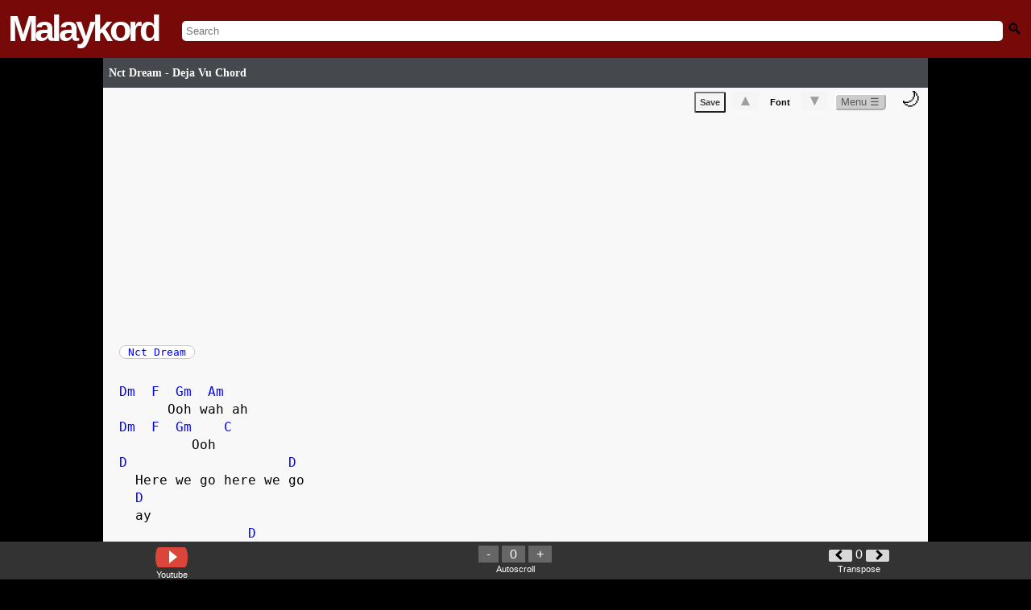

--- FILE ---
content_type: text/html; charset=utf-8
request_url: https://www.google.com/recaptcha/api2/aframe
body_size: 268
content:
<!DOCTYPE HTML><html><head><meta http-equiv="content-type" content="text/html; charset=UTF-8"></head><body><script nonce="V2mNOzS1g3mFc-Riw5WynQ">/** Anti-fraud and anti-abuse applications only. See google.com/recaptcha */ try{var clients={'sodar':'https://pagead2.googlesyndication.com/pagead/sodar?'};window.addEventListener("message",function(a){try{if(a.source===window.parent){var b=JSON.parse(a.data);var c=clients[b['id']];if(c){var d=document.createElement('img');d.src=c+b['params']+'&rc='+(localStorage.getItem("rc::a")?sessionStorage.getItem("rc::b"):"");window.document.body.appendChild(d);sessionStorage.setItem("rc::e",parseInt(sessionStorage.getItem("rc::e")||0)+1);localStorage.setItem("rc::h",'1769117981057');}}}catch(b){}});window.parent.postMessage("_grecaptcha_ready", "*");}catch(b){}</script></body></html>